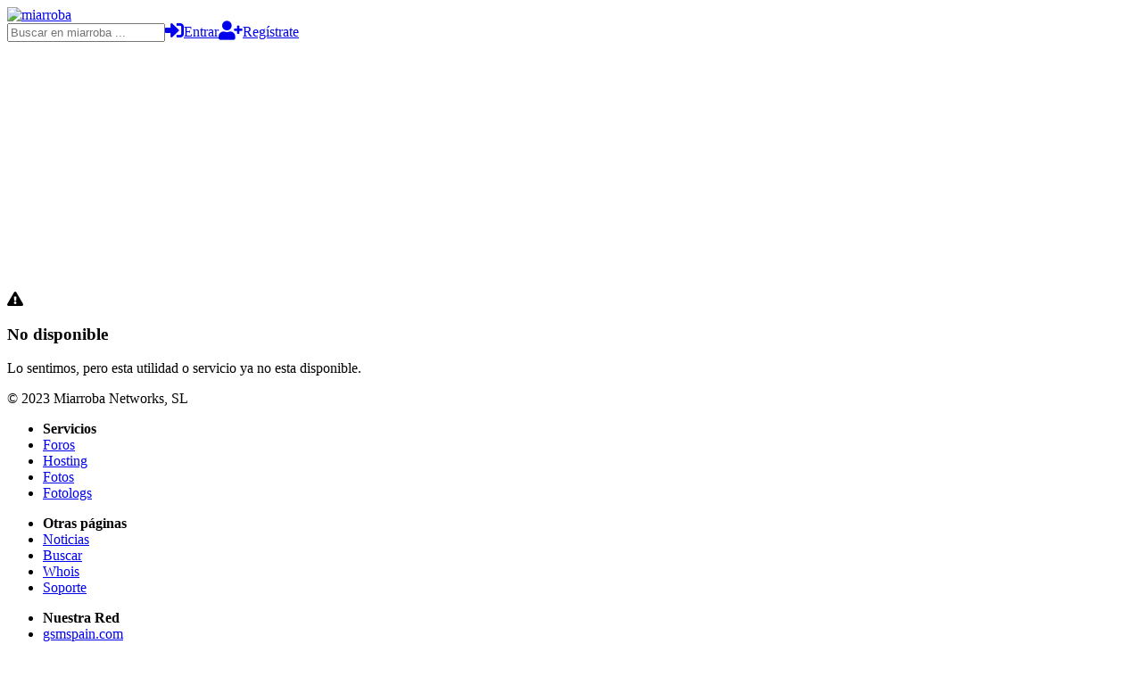

--- FILE ---
content_type: text/html; charset=iso-8859-1
request_url: http://blogs.miarroba.es/enviar.php?id=117026&art=32
body_size: 3057
content:
<!DOCTYPE html>
<html lang="es">
<head>
<!-- Google Tag Manager -->
	<script>(function(w,d,s,l,i){w[l]=w[l]||[];w[l].push({'gtm.start':
	new Date().getTime(),event:'gtm.js'});var f=d.getElementsByTagName(s)[0],
	j=d.createElement(s),dl=l!='dataLayer'?'&l='+l:'';j.async=true;j.src=
	'https://www.googletagmanager.com/gtm.js?id='+i+dl;f.parentNode.insertBefore(j,f);
	})(window,document,'script','dataLayer','GTM-WCBMB6');</script>
	<!-- End Google Tag Manager -->
<script src="https://apis.google.com/js/platform.js" async defer></script>
<meta name="google-signin-client_id" content="936591851906.apps.googleusercontent.com">

<script data-ad-client="ca-pub-7294310421616689" sync src="https://pagead2.googlesyndication.com/pagead/js/adsbygoogle.js?client=ca-pub-7294310421616689" crossorigin="anonymous"></script>
<script type="text/javascript" src="https://player.viads.com/tag/load-106287.js" async charset="UTF-8"></script>
<title>Servicios para webmasters</title>
<meta http-equiv="X-UA-Compatible" content="IE=edge">
<link rel="dns-prefetch" href="//miarroba.com" />
<link rel="apple-touch-icon" href="https://pics.miarroba.com/244/iphone/miarroba.png" />
<meta name="title" content="Servicios para webmasters" />
<meta name="content-type" content="text/html; charset=iso-8859-1" />
<meta name="robots" content="index,follow" />
<meta name="language" content="es" />
<meta name="viewport" content="width=1280" />
<meta name="format-detection" content="telephone=no" />
<meta name="apple-mobile-web-app-capable" content="yes" />
<meta name="mobile-web-app-capable" content="yes" />
<meta name="twitter:card" content="summary_large_image" />
<meta name="twitter:site" content="@miarroba" />
<meta name="twitter:creator" content="@miarroba" />
<meta property="fb:app_id" content="174005695867" />
<meta property="fb:pages" content="345013448555" />
<meta property="og:type" content="website" />
<meta property="og:site_name" content="Miarroba" />
<meta property="og:url" content="https://blogs.miarroba.es/enviar.php?id=117026&art=32" />
<meta property="og:title" content="Servicios para webmasters" />
<meta property="og:image" content="https://pics.miarroba.com/244/banners/ogimage.jpg" />
<meta property="og:image:type" content="image/jpeg" />
<meta property="og:image:width" content="2160" />
<meta property="og:image:height" content="1080" />
<meta property="og:description" content="" />
<link rel="StyleSheet" href="https://ajax.googleapis.com/ajax/libs/jqueryui/1.11.1/themes/redmond/jquery-ui.css" type="text/css" media="ALL" />
<link rel="StyleSheet" href="https://pics.miarroba.com/244/css/cabecera.css" type="text/css" media="ALL" />
<link rel="StyleSheet" href="https://pics.miarroba.com/244/css/miarroba.css" type="text/css" media="ALL" />
<link rel="StyleSheet" href="https://pics.miarroba.com/244/css/foros.css" type="text/css" media="ALL" />
<link rel="StyleSheet" href="https://cdnjs.cloudflare.com/ajax/libs/font-awesome/5.15.4/css/all.min.css" type="text/css" media="ALL" />
<!--[if lt IE 7]>
<style type="text/css">
.pngImg{behavior:url('/607f6b0b381bbc1f64fa027d62891071.htc');}
</style>
<![endif]-->
<script type="text/javascript" src="https://challenges.cloudflare.com/turnstile/v0/api.js?compat=recaptcha"></script>
<script type="text/javascript" src="https://cdnjs.cloudflare.com/ajax/libs/jquery/1.8.3/jquery.min.js"></script>
<script type="text/javascript" src="https://ajax.googleapis.com/ajax/libs/jqueryui/1.11.1/jquery-ui.min.js"></script>
<script type="text/javascript" src="https://ajax.googleapis.com/ajax/libs/jqueryui/1.11.1/i18n/jquery-ui-i18n.min.js"></script>
<script type="text/javascript" src="https://pics.miarroba.com/244/javascript/es/miarroba.js"></script>
<script type="text/javascript">
<!--
$mia.antiFrame();
$mia.tooltips('body');
$mia.prepareHeaderSearch();
//-->
</script>
<link rel="search" type="application/opensearchdescription+xml" title="Miarroba" href="https://servicios.miarroba.com/opensearch.php"/>
<script type="application/ld+json">{"@context":"https:\/\/schema.org","@type":"BreadcrumbList","itemListElement":[]}</script></head>
<body>
<!-- Google Tag Manager (noscript) -->
	<noscript><iframe src="https://www.googletagmanager.com/ns.html?id=GTM-WCBMB6"
	height="0" width="0" style="display:none;visibility:hidden"></iframe></noscript>
	<!-- End Google Tag Manager (noscript) --><div id="layout_miarroba"><div id="layout_header"><div id="miarroba_header"><a class="miarrobaLogoNormal" href="https://miarroba.com"><img src="https://pics.miarroba.com/244/logos/normal.png" title="miarroba" alt="miarroba" /></a><div id="user_box"><input id="headerSearch" type="text" placeholder="Buscar en miarroba ..."/><a class="loginMia userLink" href="#" onclick="$mia.login(false);return false;" title="Conectar usuario"><i class="fas fa-sign-in-alt fa-lg"></i>Entrar</a><a class="newUser userLink" href="https://miarroba.com/usuarios/nuevo.php" title="Nuevo usuario"><i class="fas fa-user-plus fa-lg"></i>Regístrate</a></div></div></div><div id="layout_navigation" class="navigation2"><div id="miarroba_navigation"></div></div><div id="layout_ad"><div id="miarroba_ad"><div id="miarroba_mainad" class="mainad"><div style="text-align:center"><script async src="https://pagead2.googlesyndication.com/pagead/js/adsbygoogle.js?client=ca-pub-7294310421616689" crossorigin="anonymous"></script><ins class="adsbygoogle" style="display:block" data-ad-client="ca-pub-7294310421616689" data-ad-slot="4766268995" data-ad-format="auto" data-full-width-responsive="true"></ins><script>(adsbygoogle = window.adsbygoogle || []).push({});</script></div></div></div></div>
			<div id="layout_container"><div id="miarroba_container"><div class="bigInfoBox"><div class="icon"><div class="warningIconBig"><i class="fas fa-exclamation-triangle"></i></div></div><div class="text"><h3>No disponible</h3><p>Lo sentimos, pero esta utilidad o servicio ya no esta disponible.</p></div></div></div></div><div id="layout_footer"><div id="miarroba_footer"><div id="miarroba_footer_menu"><div class="footerCopyright">&copy; 2023 Miarroba Networks, SL</div><ul class="footerMenu"><li><strong>Servicios</strong></li><li><a href="https://foros.miarroba.com">Foros</a></li><li><a href="https://hosting.miarroba.com">Hosting</a></li><li><a href="https://fotos.miarroba.com">Fotos</a></li><li><a href="https://fotologs.miarroba.com">Fotologs</a></li></ul><ul class="footerMenu"><li><strong>Otras páginas</strong></li><li><a href="https://soporte.miarroba.com/news/">Noticias</a></li><li><a href="https://buscar.miarroba.com">Buscar</a></li><li><a href="https://whois.miarroba.com">Whois</a></li><li><a href="https://soporte.miarroba.com">Soporte</a></li></ul><ul class="footerMenu"><li><strong>Nuestra Red</strong></li><li><a href="//gsmspain.com">gsmspain.com</a></li><li><a href="//avatares.org">avatares.org</a></li><li><a href="//miguia.tv">miguia.tv</a></li><li><a href="//emuspain.com">EMUspain.com</a></li></ul><ul class="footerMenu"><li><strong>Nosotros</strong></li><li><a href="https://servicios.miarroba.com/contacta.php">Contacto</a></li><li><a href="https://servicios.miarroba.com/privacidad.php">Privacidad</a></li><li><a href="https://servicios.miarroba.com/terms/">Condiciones</a></li><li><a href="https://servicios.miarroba.com/cookies/">Cookies</a></li></ul><ul class="footerMenu"><li><strong>Redes</strong></li><li><a href="https://twitter.com/miarroba" target="_blank"><i class="fab fa-twitter-square fa-lg icotwitter"></i>@miarroba</a></li><li><a href="https://www.facebook.com/miarroba/" target="_blank"><i class="fab fa-facebook-square fa-lg icofacebook"></i>miarroba</a></li></ul></div></div></div></div><script>(function(w, d){var b = d.getElementsByTagName('body')[0];var s = d.createElement("script"); s.async = true;var v = !("IntersectionObserver" in w) ? "8.7.1" : "10.5.2";s.src = "https://cdnjs.cloudflare.com/ajax/libs/vanilla-lazyload/" + v + "/lazyload.min.js";w.lazyLoadOptions = {};b.appendChild(s);}(window, document));</SCRIPT><script defer src="https://static.cloudflareinsights.com/beacon.min.js/vcd15cbe7772f49c399c6a5babf22c1241717689176015" integrity="sha512-ZpsOmlRQV6y907TI0dKBHq9Md29nnaEIPlkf84rnaERnq6zvWvPUqr2ft8M1aS28oN72PdrCzSjY4U6VaAw1EQ==" data-cf-beacon='{"version":"2024.11.0","token":"d045118738c44629b05c7ea2fc0c4cb3","r":1,"server_timing":{"name":{"cfCacheStatus":true,"cfEdge":true,"cfExtPri":true,"cfL4":true,"cfOrigin":true,"cfSpeedBrain":true},"location_startswith":null}}' crossorigin="anonymous"></script>
</body></html>

--- FILE ---
content_type: text/html; charset=utf-8
request_url: https://www.google.com/recaptcha/api2/aframe
body_size: 266
content:
<!DOCTYPE HTML><html><head><meta http-equiv="content-type" content="text/html; charset=UTF-8"></head><body><script nonce="gWMkFyfFbYuPoU6qx2L8rA">/** Anti-fraud and anti-abuse applications only. See google.com/recaptcha */ try{var clients={'sodar':'https://pagead2.googlesyndication.com/pagead/sodar?'};window.addEventListener("message",function(a){try{if(a.source===window.parent){var b=JSON.parse(a.data);var c=clients[b['id']];if(c){var d=document.createElement('img');d.src=c+b['params']+'&rc='+(localStorage.getItem("rc::a")?sessionStorage.getItem("rc::b"):"");window.document.body.appendChild(d);sessionStorage.setItem("rc::e",parseInt(sessionStorage.getItem("rc::e")||0)+1);localStorage.setItem("rc::h",'1768882213711');}}}catch(b){}});window.parent.postMessage("_grecaptcha_ready", "*");}catch(b){}</script></body></html>